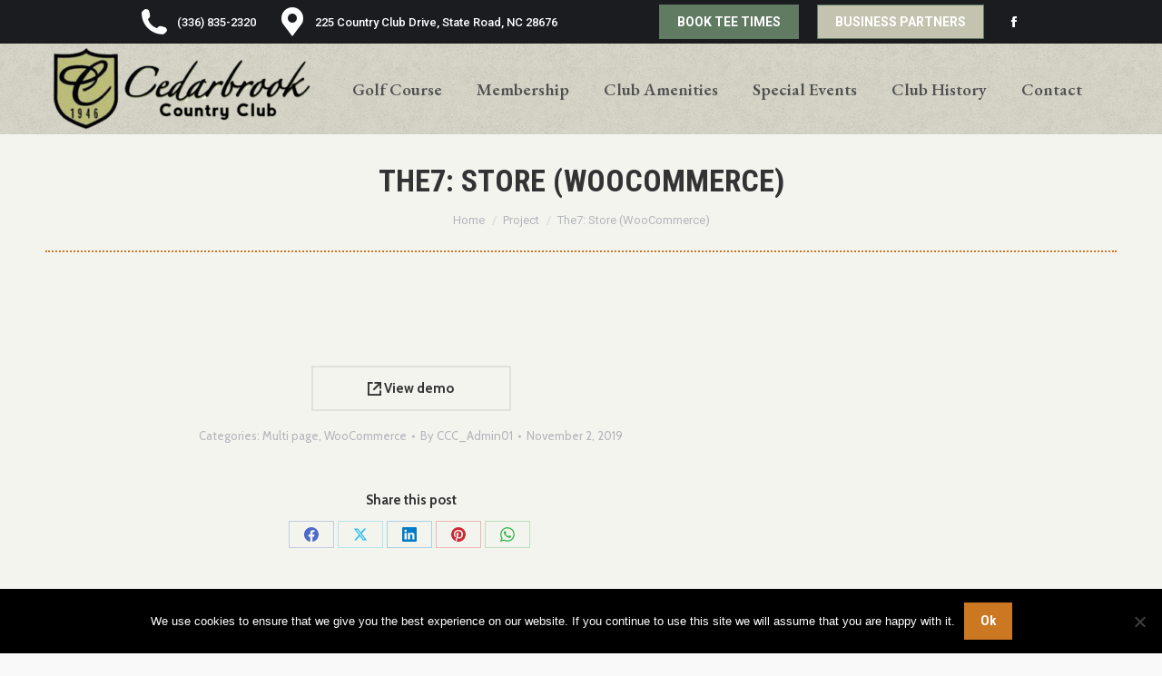

--- FILE ---
content_type: text/html; charset=UTF-8
request_url: https://cedarbrookcountryclub.com/project/the7-store-woocommerce/
body_size: 14259
content:
<!DOCTYPE html>
<!--[if !(IE 6) | !(IE 7) | !(IE 8)  ]><!-->
<html lang="en-US" class="no-js">
<!--<![endif]-->
<head>
	<meta charset="UTF-8" />
				<meta name="viewport" content="width=device-width, initial-scale=1, maximum-scale=1, user-scalable=0"/>
			<meta name="theme-color" content="#617a62"/>	<link rel="profile" href="https://gmpg.org/xfn/11" />
	<meta name='robots' content='index, follow, max-image-preview:large, max-snippet:-1, max-video-preview:-1' />
	<style>img:is([sizes="auto" i], [sizes^="auto," i]) { contain-intrinsic-size: 3000px 1500px }</style>
	
	<!-- This site is optimized with the Yoast SEO plugin v26.7 - https://yoast.com/wordpress/plugins/seo/ -->
	<title>The7: Store (WooCommerce) - Cedarbrook Country Club</title>
	<link rel="canonical" href="https://cedarbrookcountryclub.com/project/the7-store-woocommerce/" />
	<meta property="og:locale" content="en_US" />
	<meta property="og:type" content="article" />
	<meta property="og:title" content="The7: Store (WooCommerce) - Cedarbrook Country Club" />
	<meta property="og:url" content="https://cedarbrookcountryclub.com/project/the7-store-woocommerce/" />
	<meta property="og:site_name" content="Cedarbrook Country Club" />
	<meta name="twitter:card" content="summary_large_image" />
	<script type="application/ld+json" class="yoast-schema-graph">{"@context":"https://schema.org","@graph":[{"@type":"WebPage","@id":"https://cedarbrookcountryclub.com/project/the7-store-woocommerce/","url":"https://cedarbrookcountryclub.com/project/the7-store-woocommerce/","name":"The7: Store (WooCommerce) - Cedarbrook Country Club","isPartOf":{"@id":"https://cedarbrookcountryclub.com/#website"},"datePublished":"2019-11-02T17:43:12+00:00","breadcrumb":{"@id":"https://cedarbrookcountryclub.com/project/the7-store-woocommerce/#breadcrumb"},"inLanguage":"en-US","potentialAction":[{"@type":"ReadAction","target":["https://cedarbrookcountryclub.com/project/the7-store-woocommerce/"]}]},{"@type":"BreadcrumbList","@id":"https://cedarbrookcountryclub.com/project/the7-store-woocommerce/#breadcrumb","itemListElement":[{"@type":"ListItem","position":1,"name":"Home","item":"https://cedarbrookcountryclub.com/"},{"@type":"ListItem","position":2,"name":"Portfolio","item":"https://cedarbrookcountryclub.com/project/"},{"@type":"ListItem","position":3,"name":"The7: Store (WooCommerce)"}]},{"@type":"WebSite","@id":"https://cedarbrookcountryclub.com/#website","url":"https://cedarbrookcountryclub.com/","name":"Cedarbrook Country Club","description":"Semi-Private Country Club in Elkin, NC","potentialAction":[{"@type":"SearchAction","target":{"@type":"EntryPoint","urlTemplate":"https://cedarbrookcountryclub.com/?s={search_term_string}"},"query-input":{"@type":"PropertyValueSpecification","valueRequired":true,"valueName":"search_term_string"}}],"inLanguage":"en-US"}]}</script>
	<!-- / Yoast SEO plugin. -->


<link rel='dns-prefetch' href='//fonts.googleapis.com' />
<link rel="alternate" type="application/rss+xml" title="Cedarbrook Country Club &raquo; Feed" href="https://cedarbrookcountryclub.com/feed/" />
<link rel="alternate" type="application/rss+xml" title="Cedarbrook Country Club &raquo; Comments Feed" href="https://cedarbrookcountryclub.com/comments/feed/" />
<script>
window._wpemojiSettings = {"baseUrl":"https:\/\/s.w.org\/images\/core\/emoji\/16.0.1\/72x72\/","ext":".png","svgUrl":"https:\/\/s.w.org\/images\/core\/emoji\/16.0.1\/svg\/","svgExt":".svg","source":{"concatemoji":"https:\/\/cedarbrookcountryclub.com\/wp-includes\/js\/wp-emoji-release.min.js?ver=6.8.3"}};
/*! This file is auto-generated */
!function(s,n){var o,i,e;function c(e){try{var t={supportTests:e,timestamp:(new Date).valueOf()};sessionStorage.setItem(o,JSON.stringify(t))}catch(e){}}function p(e,t,n){e.clearRect(0,0,e.canvas.width,e.canvas.height),e.fillText(t,0,0);var t=new Uint32Array(e.getImageData(0,0,e.canvas.width,e.canvas.height).data),a=(e.clearRect(0,0,e.canvas.width,e.canvas.height),e.fillText(n,0,0),new Uint32Array(e.getImageData(0,0,e.canvas.width,e.canvas.height).data));return t.every(function(e,t){return e===a[t]})}function u(e,t){e.clearRect(0,0,e.canvas.width,e.canvas.height),e.fillText(t,0,0);for(var n=e.getImageData(16,16,1,1),a=0;a<n.data.length;a++)if(0!==n.data[a])return!1;return!0}function f(e,t,n,a){switch(t){case"flag":return n(e,"\ud83c\udff3\ufe0f\u200d\u26a7\ufe0f","\ud83c\udff3\ufe0f\u200b\u26a7\ufe0f")?!1:!n(e,"\ud83c\udde8\ud83c\uddf6","\ud83c\udde8\u200b\ud83c\uddf6")&&!n(e,"\ud83c\udff4\udb40\udc67\udb40\udc62\udb40\udc65\udb40\udc6e\udb40\udc67\udb40\udc7f","\ud83c\udff4\u200b\udb40\udc67\u200b\udb40\udc62\u200b\udb40\udc65\u200b\udb40\udc6e\u200b\udb40\udc67\u200b\udb40\udc7f");case"emoji":return!a(e,"\ud83e\udedf")}return!1}function g(e,t,n,a){var r="undefined"!=typeof WorkerGlobalScope&&self instanceof WorkerGlobalScope?new OffscreenCanvas(300,150):s.createElement("canvas"),o=r.getContext("2d",{willReadFrequently:!0}),i=(o.textBaseline="top",o.font="600 32px Arial",{});return e.forEach(function(e){i[e]=t(o,e,n,a)}),i}function t(e){var t=s.createElement("script");t.src=e,t.defer=!0,s.head.appendChild(t)}"undefined"!=typeof Promise&&(o="wpEmojiSettingsSupports",i=["flag","emoji"],n.supports={everything:!0,everythingExceptFlag:!0},e=new Promise(function(e){s.addEventListener("DOMContentLoaded",e,{once:!0})}),new Promise(function(t){var n=function(){try{var e=JSON.parse(sessionStorage.getItem(o));if("object"==typeof e&&"number"==typeof e.timestamp&&(new Date).valueOf()<e.timestamp+604800&&"object"==typeof e.supportTests)return e.supportTests}catch(e){}return null}();if(!n){if("undefined"!=typeof Worker&&"undefined"!=typeof OffscreenCanvas&&"undefined"!=typeof URL&&URL.createObjectURL&&"undefined"!=typeof Blob)try{var e="postMessage("+g.toString()+"("+[JSON.stringify(i),f.toString(),p.toString(),u.toString()].join(",")+"));",a=new Blob([e],{type:"text/javascript"}),r=new Worker(URL.createObjectURL(a),{name:"wpTestEmojiSupports"});return void(r.onmessage=function(e){c(n=e.data),r.terminate(),t(n)})}catch(e){}c(n=g(i,f,p,u))}t(n)}).then(function(e){for(var t in e)n.supports[t]=e[t],n.supports.everything=n.supports.everything&&n.supports[t],"flag"!==t&&(n.supports.everythingExceptFlag=n.supports.everythingExceptFlag&&n.supports[t]);n.supports.everythingExceptFlag=n.supports.everythingExceptFlag&&!n.supports.flag,n.DOMReady=!1,n.readyCallback=function(){n.DOMReady=!0}}).then(function(){return e}).then(function(){var e;n.supports.everything||(n.readyCallback(),(e=n.source||{}).concatemoji?t(e.concatemoji):e.wpemoji&&e.twemoji&&(t(e.twemoji),t(e.wpemoji)))}))}((window,document),window._wpemojiSettings);
</script>
<style id='wp-emoji-styles-inline-css'>

	img.wp-smiley, img.emoji {
		display: inline !important;
		border: none !important;
		box-shadow: none !important;
		height: 1em !important;
		width: 1em !important;
		margin: 0 0.07em !important;
		vertical-align: -0.1em !important;
		background: none !important;
		padding: 0 !important;
	}
</style>
<style id='classic-theme-styles-inline-css'>
/*! This file is auto-generated */
.wp-block-button__link{color:#fff;background-color:#32373c;border-radius:9999px;box-shadow:none;text-decoration:none;padding:calc(.667em + 2px) calc(1.333em + 2px);font-size:1.125em}.wp-block-file__button{background:#32373c;color:#fff;text-decoration:none}
</style>
<style id='global-styles-inline-css'>
:root{--wp--preset--aspect-ratio--square: 1;--wp--preset--aspect-ratio--4-3: 4/3;--wp--preset--aspect-ratio--3-4: 3/4;--wp--preset--aspect-ratio--3-2: 3/2;--wp--preset--aspect-ratio--2-3: 2/3;--wp--preset--aspect-ratio--16-9: 16/9;--wp--preset--aspect-ratio--9-16: 9/16;--wp--preset--color--black: #000000;--wp--preset--color--cyan-bluish-gray: #abb8c3;--wp--preset--color--white: #FFF;--wp--preset--color--pale-pink: #f78da7;--wp--preset--color--vivid-red: #cf2e2e;--wp--preset--color--luminous-vivid-orange: #ff6900;--wp--preset--color--luminous-vivid-amber: #fcb900;--wp--preset--color--light-green-cyan: #7bdcb5;--wp--preset--color--vivid-green-cyan: #00d084;--wp--preset--color--pale-cyan-blue: #8ed1fc;--wp--preset--color--vivid-cyan-blue: #0693e3;--wp--preset--color--vivid-purple: #9b51e0;--wp--preset--color--accent: #617a62;--wp--preset--color--dark-gray: #111;--wp--preset--color--light-gray: #767676;--wp--preset--gradient--vivid-cyan-blue-to-vivid-purple: linear-gradient(135deg,rgba(6,147,227,1) 0%,rgb(155,81,224) 100%);--wp--preset--gradient--light-green-cyan-to-vivid-green-cyan: linear-gradient(135deg,rgb(122,220,180) 0%,rgb(0,208,130) 100%);--wp--preset--gradient--luminous-vivid-amber-to-luminous-vivid-orange: linear-gradient(135deg,rgba(252,185,0,1) 0%,rgba(255,105,0,1) 100%);--wp--preset--gradient--luminous-vivid-orange-to-vivid-red: linear-gradient(135deg,rgba(255,105,0,1) 0%,rgb(207,46,46) 100%);--wp--preset--gradient--very-light-gray-to-cyan-bluish-gray: linear-gradient(135deg,rgb(238,238,238) 0%,rgb(169,184,195) 100%);--wp--preset--gradient--cool-to-warm-spectrum: linear-gradient(135deg,rgb(74,234,220) 0%,rgb(151,120,209) 20%,rgb(207,42,186) 40%,rgb(238,44,130) 60%,rgb(251,105,98) 80%,rgb(254,248,76) 100%);--wp--preset--gradient--blush-light-purple: linear-gradient(135deg,rgb(255,206,236) 0%,rgb(152,150,240) 100%);--wp--preset--gradient--blush-bordeaux: linear-gradient(135deg,rgb(254,205,165) 0%,rgb(254,45,45) 50%,rgb(107,0,62) 100%);--wp--preset--gradient--luminous-dusk: linear-gradient(135deg,rgb(255,203,112) 0%,rgb(199,81,192) 50%,rgb(65,88,208) 100%);--wp--preset--gradient--pale-ocean: linear-gradient(135deg,rgb(255,245,203) 0%,rgb(182,227,212) 50%,rgb(51,167,181) 100%);--wp--preset--gradient--electric-grass: linear-gradient(135deg,rgb(202,248,128) 0%,rgb(113,206,126) 100%);--wp--preset--gradient--midnight: linear-gradient(135deg,rgb(2,3,129) 0%,rgb(40,116,252) 100%);--wp--preset--font-size--small: 13px;--wp--preset--font-size--medium: 20px;--wp--preset--font-size--large: 36px;--wp--preset--font-size--x-large: 42px;--wp--preset--spacing--20: 0.44rem;--wp--preset--spacing--30: 0.67rem;--wp--preset--spacing--40: 1rem;--wp--preset--spacing--50: 1.5rem;--wp--preset--spacing--60: 2.25rem;--wp--preset--spacing--70: 3.38rem;--wp--preset--spacing--80: 5.06rem;--wp--preset--shadow--natural: 6px 6px 9px rgba(0, 0, 0, 0.2);--wp--preset--shadow--deep: 12px 12px 50px rgba(0, 0, 0, 0.4);--wp--preset--shadow--sharp: 6px 6px 0px rgba(0, 0, 0, 0.2);--wp--preset--shadow--outlined: 6px 6px 0px -3px rgba(255, 255, 255, 1), 6px 6px rgba(0, 0, 0, 1);--wp--preset--shadow--crisp: 6px 6px 0px rgba(0, 0, 0, 1);}:where(.is-layout-flex){gap: 0.5em;}:where(.is-layout-grid){gap: 0.5em;}body .is-layout-flex{display: flex;}.is-layout-flex{flex-wrap: wrap;align-items: center;}.is-layout-flex > :is(*, div){margin: 0;}body .is-layout-grid{display: grid;}.is-layout-grid > :is(*, div){margin: 0;}:where(.wp-block-columns.is-layout-flex){gap: 2em;}:where(.wp-block-columns.is-layout-grid){gap: 2em;}:where(.wp-block-post-template.is-layout-flex){gap: 1.25em;}:where(.wp-block-post-template.is-layout-grid){gap: 1.25em;}.has-black-color{color: var(--wp--preset--color--black) !important;}.has-cyan-bluish-gray-color{color: var(--wp--preset--color--cyan-bluish-gray) !important;}.has-white-color{color: var(--wp--preset--color--white) !important;}.has-pale-pink-color{color: var(--wp--preset--color--pale-pink) !important;}.has-vivid-red-color{color: var(--wp--preset--color--vivid-red) !important;}.has-luminous-vivid-orange-color{color: var(--wp--preset--color--luminous-vivid-orange) !important;}.has-luminous-vivid-amber-color{color: var(--wp--preset--color--luminous-vivid-amber) !important;}.has-light-green-cyan-color{color: var(--wp--preset--color--light-green-cyan) !important;}.has-vivid-green-cyan-color{color: var(--wp--preset--color--vivid-green-cyan) !important;}.has-pale-cyan-blue-color{color: var(--wp--preset--color--pale-cyan-blue) !important;}.has-vivid-cyan-blue-color{color: var(--wp--preset--color--vivid-cyan-blue) !important;}.has-vivid-purple-color{color: var(--wp--preset--color--vivid-purple) !important;}.has-black-background-color{background-color: var(--wp--preset--color--black) !important;}.has-cyan-bluish-gray-background-color{background-color: var(--wp--preset--color--cyan-bluish-gray) !important;}.has-white-background-color{background-color: var(--wp--preset--color--white) !important;}.has-pale-pink-background-color{background-color: var(--wp--preset--color--pale-pink) !important;}.has-vivid-red-background-color{background-color: var(--wp--preset--color--vivid-red) !important;}.has-luminous-vivid-orange-background-color{background-color: var(--wp--preset--color--luminous-vivid-orange) !important;}.has-luminous-vivid-amber-background-color{background-color: var(--wp--preset--color--luminous-vivid-amber) !important;}.has-light-green-cyan-background-color{background-color: var(--wp--preset--color--light-green-cyan) !important;}.has-vivid-green-cyan-background-color{background-color: var(--wp--preset--color--vivid-green-cyan) !important;}.has-pale-cyan-blue-background-color{background-color: var(--wp--preset--color--pale-cyan-blue) !important;}.has-vivid-cyan-blue-background-color{background-color: var(--wp--preset--color--vivid-cyan-blue) !important;}.has-vivid-purple-background-color{background-color: var(--wp--preset--color--vivid-purple) !important;}.has-black-border-color{border-color: var(--wp--preset--color--black) !important;}.has-cyan-bluish-gray-border-color{border-color: var(--wp--preset--color--cyan-bluish-gray) !important;}.has-white-border-color{border-color: var(--wp--preset--color--white) !important;}.has-pale-pink-border-color{border-color: var(--wp--preset--color--pale-pink) !important;}.has-vivid-red-border-color{border-color: var(--wp--preset--color--vivid-red) !important;}.has-luminous-vivid-orange-border-color{border-color: var(--wp--preset--color--luminous-vivid-orange) !important;}.has-luminous-vivid-amber-border-color{border-color: var(--wp--preset--color--luminous-vivid-amber) !important;}.has-light-green-cyan-border-color{border-color: var(--wp--preset--color--light-green-cyan) !important;}.has-vivid-green-cyan-border-color{border-color: var(--wp--preset--color--vivid-green-cyan) !important;}.has-pale-cyan-blue-border-color{border-color: var(--wp--preset--color--pale-cyan-blue) !important;}.has-vivid-cyan-blue-border-color{border-color: var(--wp--preset--color--vivid-cyan-blue) !important;}.has-vivid-purple-border-color{border-color: var(--wp--preset--color--vivid-purple) !important;}.has-vivid-cyan-blue-to-vivid-purple-gradient-background{background: var(--wp--preset--gradient--vivid-cyan-blue-to-vivid-purple) !important;}.has-light-green-cyan-to-vivid-green-cyan-gradient-background{background: var(--wp--preset--gradient--light-green-cyan-to-vivid-green-cyan) !important;}.has-luminous-vivid-amber-to-luminous-vivid-orange-gradient-background{background: var(--wp--preset--gradient--luminous-vivid-amber-to-luminous-vivid-orange) !important;}.has-luminous-vivid-orange-to-vivid-red-gradient-background{background: var(--wp--preset--gradient--luminous-vivid-orange-to-vivid-red) !important;}.has-very-light-gray-to-cyan-bluish-gray-gradient-background{background: var(--wp--preset--gradient--very-light-gray-to-cyan-bluish-gray) !important;}.has-cool-to-warm-spectrum-gradient-background{background: var(--wp--preset--gradient--cool-to-warm-spectrum) !important;}.has-blush-light-purple-gradient-background{background: var(--wp--preset--gradient--blush-light-purple) !important;}.has-blush-bordeaux-gradient-background{background: var(--wp--preset--gradient--blush-bordeaux) !important;}.has-luminous-dusk-gradient-background{background: var(--wp--preset--gradient--luminous-dusk) !important;}.has-pale-ocean-gradient-background{background: var(--wp--preset--gradient--pale-ocean) !important;}.has-electric-grass-gradient-background{background: var(--wp--preset--gradient--electric-grass) !important;}.has-midnight-gradient-background{background: var(--wp--preset--gradient--midnight) !important;}.has-small-font-size{font-size: var(--wp--preset--font-size--small) !important;}.has-medium-font-size{font-size: var(--wp--preset--font-size--medium) !important;}.has-large-font-size{font-size: var(--wp--preset--font-size--large) !important;}.has-x-large-font-size{font-size: var(--wp--preset--font-size--x-large) !important;}
:where(.wp-block-post-template.is-layout-flex){gap: 1.25em;}:where(.wp-block-post-template.is-layout-grid){gap: 1.25em;}
:where(.wp-block-columns.is-layout-flex){gap: 2em;}:where(.wp-block-columns.is-layout-grid){gap: 2em;}
:root :where(.wp-block-pullquote){font-size: 1.5em;line-height: 1.6;}
</style>
<link rel='stylesheet' id='cookie-notice-front-css' href='https://cedarbrookcountryclub.com/wp-content/plugins/cookie-notice/css/front.min.css?ver=2.5.11' media='all' />
<link rel='stylesheet' id='the7-font-css' href='https://cedarbrookcountryclub.com/wp-content/themes/dt-the7/fonts/icomoon-the7-font/icomoon-the7-font.min.css?ver=14.0.2.1' media='all' />
<link rel='stylesheet' id='the7-awesome-fonts-css' href='https://cedarbrookcountryclub.com/wp-content/themes/dt-the7/fonts/FontAwesome/css/all.min.css?ver=14.0.2.1' media='all' />
<link rel='stylesheet' id='dt-web-fonts-css' href='https://fonts.googleapis.com/css?family=Roboto:400,500,600,700%7CRoboto+Condensed:400,600,700%7CEB+Garamond:400,500,600,700%7CCabin:400,600,700%7CCinzel:400,600,700' media='all' />
<link rel='stylesheet' id='dt-main-css' href='https://cedarbrookcountryclub.com/wp-content/themes/dt-the7/css/main.min.css?ver=14.0.2.1' media='all' />
<style id='dt-main-inline-css'>
body #load {
  display: block;
  height: 100%;
  overflow: hidden;
  position: fixed;
  width: 100%;
  z-index: 9901;
  opacity: 1;
  visibility: visible;
  transition: all .35s ease-out;
}
.load-wrap {
  width: 100%;
  height: 100%;
  background-position: center center;
  background-repeat: no-repeat;
  text-align: center;
  display: -ms-flexbox;
  display: -ms-flex;
  display: flex;
  -ms-align-items: center;
  -ms-flex-align: center;
  align-items: center;
  -ms-flex-flow: column wrap;
  flex-flow: column wrap;
  -ms-flex-pack: center;
  -ms-justify-content: center;
  justify-content: center;
}
.load-wrap > svg {
  position: absolute;
  top: 50%;
  left: 50%;
  transform: translate(-50%,-50%);
}
#load {
  background: var(--the7-elementor-beautiful-loading-bg,#ffffff);
  --the7-beautiful-spinner-color2: var(--the7-beautiful-spinner-color,#617a62);
}

</style>
<link rel='stylesheet' id='the7-custom-scrollbar-css' href='https://cedarbrookcountryclub.com/wp-content/themes/dt-the7/lib/custom-scrollbar/custom-scrollbar.min.css?ver=14.0.2.1' media='all' />
<link rel='stylesheet' id='the7-wpbakery-css' href='https://cedarbrookcountryclub.com/wp-content/themes/dt-the7/css/wpbakery.min.css?ver=14.0.2.1' media='all' />
<link rel='stylesheet' id='the7-core-css' href='https://cedarbrookcountryclub.com/wp-content/plugins/dt-the7-core/assets/css/post-type.min.css?ver=2.7.12' media='all' />
<link rel='stylesheet' id='the7-css-vars-css' href='https://cedarbrookcountryclub.com/wp-content/uploads/the7-css/css-vars.css?ver=6778b2672395' media='all' />
<link rel='stylesheet' id='dt-custom-css' href='https://cedarbrookcountryclub.com/wp-content/uploads/the7-css/custom.css?ver=6778b2672395' media='all' />
<link rel='stylesheet' id='dt-media-css' href='https://cedarbrookcountryclub.com/wp-content/uploads/the7-css/media.css?ver=6778b2672395' media='all' />
<link rel='stylesheet' id='the7-mega-menu-css' href='https://cedarbrookcountryclub.com/wp-content/uploads/the7-css/mega-menu.css?ver=6778b2672395' media='all' />
<link rel='stylesheet' id='the7-elements-albums-portfolio-css' href='https://cedarbrookcountryclub.com/wp-content/uploads/the7-css/the7-elements-albums-portfolio.css?ver=6778b2672395' media='all' />
<link rel='stylesheet' id='the7-elements-css' href='https://cedarbrookcountryclub.com/wp-content/uploads/the7-css/post-type-dynamic.css?ver=6778b2672395' media='all' />
<link rel='stylesheet' id='style-css' href='https://cedarbrookcountryclub.com/wp-content/themes/dt-the7/style.css?ver=14.0.2.1' media='all' />
<script src="https://cedarbrookcountryclub.com/wp-includes/js/jquery/jquery.min.js?ver=3.7.1" id="jquery-core-js"></script>
<script src="https://cedarbrookcountryclub.com/wp-includes/js/jquery/jquery-migrate.min.js?ver=3.4.1" id="jquery-migrate-js"></script>
<script id="cookie-notice-front-js-before">
var cnArgs = {"ajaxUrl":"https:\/\/cedarbrookcountryclub.com\/wp-admin\/admin-ajax.php","nonce":"a86847ecbd","hideEffect":"fade","position":"bottom","onScroll":false,"onScrollOffset":100,"onClick":false,"cookieName":"cookie_notice_accepted","cookieTime":2592000,"cookieTimeRejected":2592000,"globalCookie":false,"redirection":false,"cache":true,"revokeCookies":false,"revokeCookiesOpt":"automatic"};
</script>
<script src="https://cedarbrookcountryclub.com/wp-content/plugins/cookie-notice/js/front.min.js?ver=2.5.11" id="cookie-notice-front-js"></script>
<script id="dt-above-fold-js-extra">
var dtLocal = {"themeUrl":"https:\/\/cedarbrookcountryclub.com\/wp-content\/themes\/dt-the7","passText":"To view this protected post, enter the password below:","moreButtonText":{"loading":"Loading...","loadMore":"Load more"},"postID":"1798","ajaxurl":"https:\/\/cedarbrookcountryclub.com\/wp-admin\/admin-ajax.php","REST":{"baseUrl":"https:\/\/cedarbrookcountryclub.com\/wp-json\/the7\/v1","endpoints":{"sendMail":"\/send-mail"}},"contactMessages":{"required":"One or more fields have an error. Please check and try again.","terms":"Please accept the privacy policy.","fillTheCaptchaError":"Please, fill the captcha."},"captchaSiteKey":"","ajaxNonce":"a66e6304d2","pageData":"","themeSettings":{"smoothScroll":"off","lazyLoading":false,"desktopHeader":{"height":100},"ToggleCaptionEnabled":"disabled","ToggleCaption":"Navigation","floatingHeader":{"showAfter":160,"showMenu":true,"height":125,"logo":{"showLogo":true,"html":"<img class=\" preload-me\" src=\"https:\/\/cedarbrookcountryclub.com\/wp-content\/uploads\/2020\/04\/CCC_logo-e1587676340745.png\" srcset=\"https:\/\/cedarbrookcountryclub.com\/wp-content\/uploads\/2020\/04\/CCC_logo-e1587676340745.png 300w, https:\/\/cedarbrookcountryclub.com\/wp-content\/uploads\/2020\/04\/CCC_logo-e1587676340745.png 300w\" width=\"300\" height=\"96\"   sizes=\"300px\" alt=\"Cedarbrook Country Club\" \/>","url":"https:\/\/cedarbrookcountryclub.com\/"}},"topLine":{"floatingTopLine":{"logo":{"showLogo":false,"html":""}}},"mobileHeader":{"firstSwitchPoint":1100,"secondSwitchPoint":778,"firstSwitchPointHeight":80,"secondSwitchPointHeight":80,"mobileToggleCaptionEnabled":"disabled","mobileToggleCaption":"Menu"},"stickyMobileHeaderFirstSwitch":{"logo":{"html":"<img class=\" preload-me\" src=\"https:\/\/cedarbrookcountryclub.com\/wp-content\/uploads\/2020\/04\/CCC_logo-e1587676340745.png\" srcset=\"https:\/\/cedarbrookcountryclub.com\/wp-content\/uploads\/2020\/04\/CCC_logo-e1587676340745.png 300w, https:\/\/cedarbrookcountryclub.com\/wp-content\/uploads\/2020\/04\/CCC_logo-e1587676340745.png 300w\" width=\"300\" height=\"96\"   sizes=\"300px\" alt=\"Cedarbrook Country Club\" \/>"}},"stickyMobileHeaderSecondSwitch":{"logo":{"html":"<img class=\" preload-me\" src=\"https:\/\/cedarbrookcountryclub.com\/wp-content\/uploads\/2020\/04\/CCC_logo-e1587676340745.png\" srcset=\"https:\/\/cedarbrookcountryclub.com\/wp-content\/uploads\/2020\/04\/CCC_logo-e1587676340745.png 300w, https:\/\/cedarbrookcountryclub.com\/wp-content\/uploads\/2020\/04\/CCC_logo-e1587676340745.png 300w\" width=\"300\" height=\"96\"   sizes=\"300px\" alt=\"Cedarbrook Country Club\" \/>"}},"sidebar":{"switchPoint":992},"boxedWidth":"1340px"},"VCMobileScreenWidth":"778"};
var dtShare = {"shareButtonText":{"facebook":"Share on Facebook","twitter":"Share on X","pinterest":"Pin it","linkedin":"Share on Linkedin","whatsapp":"Share on Whatsapp"},"overlayOpacity":"85"};
</script>
<script src="https://cedarbrookcountryclub.com/wp-content/themes/dt-the7/js/above-the-fold.min.js?ver=14.0.2.1" id="dt-above-fold-js"></script>
<script></script><link rel="https://api.w.org/" href="https://cedarbrookcountryclub.com/wp-json/" /><link rel="alternate" title="JSON" type="application/json" href="https://cedarbrookcountryclub.com/wp-json/wp/v2/dt_portfolio/1798" /><link rel="EditURI" type="application/rsd+xml" title="RSD" href="https://cedarbrookcountryclub.com/xmlrpc.php?rsd" />
<link rel='shortlink' href='https://cedarbrookcountryclub.com/?p=1798' />
<link rel="alternate" title="oEmbed (JSON)" type="application/json+oembed" href="https://cedarbrookcountryclub.com/wp-json/oembed/1.0/embed?url=https%3A%2F%2Fcedarbrookcountryclub.com%2Fproject%2Fthe7-store-woocommerce%2F" />
<link rel="alternate" title="oEmbed (XML)" type="text/xml+oembed" href="https://cedarbrookcountryclub.com/wp-json/oembed/1.0/embed?url=https%3A%2F%2Fcedarbrookcountryclub.com%2Fproject%2Fthe7-store-woocommerce%2F&#038;format=xml" />
<meta name="generator" content="Powered by WPBakery Page Builder - drag and drop page builder for WordPress."/>
<meta name="generator" content="Powered by Slider Revolution 6.7.38 - responsive, Mobile-Friendly Slider Plugin for WordPress with comfortable drag and drop interface." />
<script type="text/javascript" id="the7-loader-script">
document.addEventListener("DOMContentLoaded", function(event) {
	var load = document.getElementById("load");
	if(!load.classList.contains('loader-removed')){
		var removeLoading = setTimeout(function() {
			load.className += " loader-removed";
		}, 300);
	}
});
</script>
		<link rel="icon" href="https://cedarbrookcountryclub.com/wp-content/uploads/2023/07/ccc_fav.png" type="image/png" sizes="16x16"/><link rel="icon" href="https://cedarbrookcountryclub.com/wp-content/uploads/2023/07/ccc_fav.png" type="image/png" sizes="32x32"/><script>function setREVStartSize(e){
			//window.requestAnimationFrame(function() {
				window.RSIW = window.RSIW===undefined ? window.innerWidth : window.RSIW;
				window.RSIH = window.RSIH===undefined ? window.innerHeight : window.RSIH;
				try {
					var pw = document.getElementById(e.c).parentNode.offsetWidth,
						newh;
					pw = pw===0 || isNaN(pw) || (e.l=="fullwidth" || e.layout=="fullwidth") ? window.RSIW : pw;
					e.tabw = e.tabw===undefined ? 0 : parseInt(e.tabw);
					e.thumbw = e.thumbw===undefined ? 0 : parseInt(e.thumbw);
					e.tabh = e.tabh===undefined ? 0 : parseInt(e.tabh);
					e.thumbh = e.thumbh===undefined ? 0 : parseInt(e.thumbh);
					e.tabhide = e.tabhide===undefined ? 0 : parseInt(e.tabhide);
					e.thumbhide = e.thumbhide===undefined ? 0 : parseInt(e.thumbhide);
					e.mh = e.mh===undefined || e.mh=="" || e.mh==="auto" ? 0 : parseInt(e.mh,0);
					if(e.layout==="fullscreen" || e.l==="fullscreen")
						newh = Math.max(e.mh,window.RSIH);
					else{
						e.gw = Array.isArray(e.gw) ? e.gw : [e.gw];
						for (var i in e.rl) if (e.gw[i]===undefined || e.gw[i]===0) e.gw[i] = e.gw[i-1];
						e.gh = e.el===undefined || e.el==="" || (Array.isArray(e.el) && e.el.length==0)? e.gh : e.el;
						e.gh = Array.isArray(e.gh) ? e.gh : [e.gh];
						for (var i in e.rl) if (e.gh[i]===undefined || e.gh[i]===0) e.gh[i] = e.gh[i-1];
											
						var nl = new Array(e.rl.length),
							ix = 0,
							sl;
						e.tabw = e.tabhide>=pw ? 0 : e.tabw;
						e.thumbw = e.thumbhide>=pw ? 0 : e.thumbw;
						e.tabh = e.tabhide>=pw ? 0 : e.tabh;
						e.thumbh = e.thumbhide>=pw ? 0 : e.thumbh;
						for (var i in e.rl) nl[i] = e.rl[i]<window.RSIW ? 0 : e.rl[i];
						sl = nl[0];
						for (var i in nl) if (sl>nl[i] && nl[i]>0) { sl = nl[i]; ix=i;}
						var m = pw>(e.gw[ix]+e.tabw+e.thumbw) ? 1 : (pw-(e.tabw+e.thumbw)) / (e.gw[ix]);
						newh =  (e.gh[ix] * m) + (e.tabh + e.thumbh);
					}
					var el = document.getElementById(e.c);
					if (el!==null && el) el.style.height = newh+"px";
					el = document.getElementById(e.c+"_wrapper");
					if (el!==null && el) {
						el.style.height = newh+"px";
						el.style.display = "block";
					}
				} catch(e){
					console.log("Failure at Presize of Slider:" + e)
				}
			//});
		  };</script>
<noscript><style> .wpb_animate_when_almost_visible { opacity: 1; }</style></noscript><!-- Global site tag (gtag.js) - Google Analytics -->
<script async src="https://www.googletagmanager.com/gtag/js?id=UA-33459199-13"></script>
<script>
  window.dataLayer = window.dataLayer || [];
  function gtag(){dataLayer.push(arguments);}
  gtag('js', new Date());

  gtag('config', 'UA-33459199-13');
</script><style id='the7-custom-inline-css' type='text/css'>
/*Icons above menu items*/
.main-nav > li > a .text-wrap,
.header-bar .main-nav > li > a,
.menu-box .main-nav > li > a {
-webkit-flex-flow: column wrap;
-moz-flex-flow: column wrap;
-ms-flex-flow: column wrap;
flex-flow: column wrap;
}
.main-nav > .menu-item > a .fa {
padding-right: 0;
padding-bottom: 4px;
}
</style>
</head>
<body id="the7-body" class="wp-singular dt_portfolio-template-default single single-portfolio postid-1798 wp-embed-responsive wp-theme-dt-the7 cookies-not-set the7-core-ver-2.7.12 no-comments dt-responsive-on center-mobile-menu-close-icon ouside-menu-close-icon mobile-hamburger-close-bg-enable mobile-hamburger-close-bg-hover-enable  mobile-hamburger-close-border-hover-enable fade-small-mobile-menu-close-icon fade-medium-menu-close-icon srcset-enabled btn-flat custom-btn-color custom-btn-hover-color phantom-sticky phantom-disable-decoration phantom-main-logo-on sticky-mobile-header top-header first-switch-logo-left first-switch-menu-right second-switch-logo-left second-switch-menu-right right-mobile-menu layzr-loading-on popup-message-style the7-ver-14.0.2.1 dt-fa-compatibility wpb-js-composer js-comp-ver-8.7.2 vc_responsive">
<!-- The7 14.0.2.1 -->
<div id="load" class="ring-loader">
	<div class="load-wrap">
<style type="text/css">
    .the7-spinner {
        width: 72px;
        height: 72px;
        position: relative;
    }
    .the7-spinner > div {
        border-radius: 50%;
        width: 9px;
        left: 0;
        box-sizing: border-box;
        display: block;
        position: absolute;
        border: 9px solid #fff;
        width: 72px;
        height: 72px;
    }
    .the7-spinner-ring-bg{
        opacity: 0.25;
    }
    div.the7-spinner-ring {
        animation: spinner-animation 0.8s cubic-bezier(1, 1, 1, 1) infinite;
        border-color:var(--the7-beautiful-spinner-color2) transparent transparent transparent;
    }

    @keyframes spinner-animation{
        from{
            transform: rotate(0deg);
        }
        to {
            transform: rotate(360deg);
        }
    }
</style>

<div class="the7-spinner">
    <div class="the7-spinner-ring-bg"></div>
    <div class="the7-spinner-ring"></div>
</div></div>
</div>
<div id="page" >
	<a class="skip-link screen-reader-text" href="#content">Skip to content</a>

<div class="masthead inline-header center widgets full-width shadow-mobile-header-decoration small-mobile-menu-icon dt-parent-menu-clickable show-sub-menu-on-hover" >

	<div class="top-bar top-bar-line-hide">
	<div class="top-bar-bg" ></div>
	<div class="left-widgets mini-widgets"><span class="mini-contacts phone show-on-desktop in-top-bar-left in-menu-second-switch"><i class="fa-fw the7-mw-icon-phone-bold"></i>(336) 835-2320</span><span class="mini-contacts address show-on-desktop in-top-bar-left in-menu-second-switch"><i class="fa-fw the7-mw-icon-address-bold"></i>225 Country Club Drive, State Road, NC 28676</span></div><div class="right-widgets mini-widgets"><a href="https://cedarbrook-country-club.book.teeitup.com/" class="microwidget-btn mini-button header-elements-button-1 show-on-desktop near-logo-first-switch in-menu-second-switch microwidget-btn-bg-on microwidget-btn-hover-bg-on border-on hover-border-on btn-icon-align-right" target="_blank"><span>BOOK TEE TIMES</span></a><a href="/site/index.php/preferred-business-partners/" class="microwidget-btn mini-button header-elements-button-2 show-on-desktop near-logo-first-switch in-menu-second-switch microwidget-btn-bg-on microwidget-btn-hover-bg-on disable-animation-bg border-on hover-border-on btn-icon-align-right" ><span>BUSINESS PARTNERS</span></a><div class="soc-ico show-on-desktop in-top-bar-right hide-on-second-switch custom-bg disabled-border border-off hover-custom-bg hover-disabled-border  hover-border-off"><a title="Facebook page opens in new window" href="https://www.facebook.com/Cedarbrook-Country-Club-370583921247/" target="_blank" class="facebook"><span class="soc-font-icon"></span><span class="screen-reader-text">Facebook page opens in new window</span></a></div></div></div>

	<header class="header-bar" role="banner">

		<div class="branding">
	<div id="site-title" class="assistive-text">Cedarbrook Country Club</div>
	<div id="site-description" class="assistive-text">Semi-Private Country Club in Elkin, NC</div>
	<a class="same-logo" href="https://cedarbrookcountryclub.com/"><img class=" preload-me" src="https://cedarbrookcountryclub.com/wp-content/uploads/2020/04/CCC_logo-e1587676340745.png" srcset="https://cedarbrookcountryclub.com/wp-content/uploads/2020/04/CCC_logo-e1587676340745.png 300w, https://cedarbrookcountryclub.com/wp-content/uploads/2020/04/CCC_logo-e1587676340745.png 300w" width="300" height="96"   sizes="300px" alt="Cedarbrook Country Club" /></a></div>

		<ul id="primary-menu" class="main-nav bg-outline-decoration hover-outline-decoration active-outline-decoration"><li class="menu-item menu-item-type-post_type menu-item-object-page menu-item-has-children menu-item-2215 first has-children depth-0"><a href='https://cedarbrookcountryclub.com/the-golf-course/' data-level='1' aria-haspopup='true' aria-expanded='false'><span class="menu-item-text"><span class="menu-text">Golf Course</span></span></a><ul class="sub-nav hover-style-bg level-arrows-on" role="group"><li class="menu-item menu-item-type-custom menu-item-object-custom menu-item-2271 first depth-1"><a href='https://cedarbrook-country-club.book.teeitup.com/' target='_blank' data-level='2'><span class="menu-item-text"><span class="menu-text">Book Tee Time!</span></span></a></li> <li class="menu-item menu-item-type-custom menu-item-object-custom menu-item-2835 depth-1"><a href='https://cedarbrook-country-club-members.book.teeitup.com/' data-level='2'><span class="menu-item-text"><span class="menu-text">Member Tee Times</span></span></a></li> <li class="menu-item menu-item-type-post_type menu-item-object-page menu-item-2230 depth-1"><a href='https://cedarbrookcountryclub.com/current-golf-rates/' data-level='2'><span class="menu-item-text"><span class="menu-text">Golf Rates</span></span></a></li> <li class="menu-item menu-item-type-custom menu-item-object-custom menu-item-2655 depth-1"><a href='https://cedarbrookcountryclub.com/wp-content/uploads/2023/07/cedarbrook_scorecard_2023.pdf' data-level='2'><span class="menu-item-text"><span class="menu-text">Scorecard</span></span></a></li> <li class="menu-item menu-item-type-post_type menu-item-object-page menu-item-2229 depth-1"><a href='https://cedarbrookcountryclub.com/golf-outings/' data-level='2'><span class="menu-item-text"><span class="menu-text">Golf Outings</span></span></a></li> <li class="menu-item menu-item-type-post_type menu-item-object-page menu-item-2501 depth-1"><a href='https://cedarbrookcountryclub.com/golf-vacation-stop/' data-level='2'><span class="menu-item-text"><span class="menu-text">Golf Vacation Stop</span></span></a></li> <li class="menu-item menu-item-type-post_type menu-item-object-page menu-item-2584 depth-1"><a href='https://cedarbrookcountryclub.com/hole-by-hole-gallery/' data-level='2'><span class="menu-item-text"><span class="menu-text">Hole by Hole Gallery</span></span></a></li> <li class="menu-item menu-item-type-custom menu-item-object-custom menu-item-2619 depth-1"><a href='/wp-content/uploads/2025/03/CCC-2025-Schedule-of-Events.pdf' target='_blank' data-level='2'><span class="menu-item-text"><span class="menu-text">Calendar of Events</span></span></a></li> </ul></li> <li class="menu-item menu-item-type-post_type menu-item-object-page menu-item-has-children menu-item-2213 has-children depth-0"><a href='https://cedarbrookcountryclub.com/club-membership/' data-level='1' aria-haspopup='true' aria-expanded='false'><span class="menu-item-text"><span class="menu-text">Membership</span></span></a><ul class="sub-nav hover-style-bg level-arrows-on" role="group"><li class="menu-item menu-item-type-post_type menu-item-object-page menu-item-2233 first depth-1"><a href='https://cedarbrookcountryclub.com/club-membership/' data-level='2'><span class="menu-item-text"><span class="menu-text">Club Membership Information</span></span></a></li> <li class="menu-item menu-item-type-post_type menu-item-object-page menu-item-2232 depth-1"><a href='https://cedarbrookcountryclub.com/membership-fees-dues/' data-level='2'><span class="menu-item-text"><span class="menu-text">Membership Fees &#038; Dues</span></span></a></li> <li class="menu-item menu-item-type-custom menu-item-object-custom menu-item-2601 depth-1"><a href='https://cedarbrookcountryclub.com/wp-content/uploads/2023/03/Cedarbrook-Membership-2023.pdf' target='_blank' data-level='2'><span class="menu-item-text"><span class="menu-text">Membership Application</span></span></a></li> <li class="menu-item menu-item-type-post_type menu-item-object-page menu-item-2488 depth-1"><a href='https://cedarbrookcountryclub.com/swimming-pool/' data-level='2'><span class="menu-item-text"><span class="menu-text">Swimming Pool</span></span></a></li> <li class="menu-item menu-item-type-custom menu-item-object-custom menu-item-2753 depth-1"><a href='/wp-content/uploads/2025/03/CCC-2025-Schedule-of-Events.pdf' target='_blank' data-level='2'><span class="menu-item-text"><span class="menu-text">Calendar of Events</span></span></a></li> <li class="menu-item menu-item-type-custom menu-item-object-custom menu-item-2818 depth-1"><a href='https://cedarbrookcountryclub.com/wp-content/uploads/2023/11/Credit-Card-ACH-Payment-Authorization.pdf' data-level='2'><span class="menu-item-text"><span class="menu-text">Credit Card/ACH Payment Forms</span></span></a></li> </ul></li> <li class="menu-item menu-item-type-post_type menu-item-object-page menu-item-2212 depth-0"><a href='https://cedarbrookcountryclub.com/club-amenities/' data-level='1'><span class="menu-item-text"><span class="menu-text">Club Amenities</span></span></a></li> <li class="menu-item menu-item-type-post_type menu-item-object-page menu-item-2211 depth-0"><a href='https://cedarbrookcountryclub.com/special-events/' data-level='1'><span class="menu-item-text"><span class="menu-text">Special Events</span></span></a></li> <li class="menu-item menu-item-type-post_type menu-item-object-page menu-item-2210 depth-0"><a href='https://cedarbrookcountryclub.com/a-rich-history/' data-level='1'><span class="menu-item-text"><span class="menu-text">Club History</span></span></a></li> <li class="menu-item menu-item-type-post_type menu-item-object-page menu-item-has-children menu-item-2209 last has-children depth-0"><a href='https://cedarbrookcountryclub.com/contact-us/' data-level='1' aria-haspopup='true' aria-expanded='false'><span class="menu-item-text"><span class="menu-text">Contact</span></span></a><ul class="sub-nav hover-style-bg level-arrows-on" role="group"><li class="menu-item menu-item-type-post_type menu-item-object-page menu-item-2400 first depth-1"><a href='https://cedarbrookcountryclub.com/email-club/' data-level='2'><span class="menu-item-text"><span class="menu-text">Email Club</span></span></a></li> </ul></li> </ul>
		
	</header>

</div>
<div role="navigation" aria-label="Main Menu" class="dt-mobile-header mobile-menu-show-divider">
	<div class="dt-close-mobile-menu-icon" aria-label="Close" role="button" tabindex="0"><div class="close-line-wrap"><span class="close-line"></span><span class="close-line"></span><span class="close-line"></span></div></div>	<ul id="mobile-menu" class="mobile-main-nav">
		<li class="menu-item menu-item-type-post_type menu-item-object-page menu-item-has-children menu-item-2215 first has-children depth-0"><a href='https://cedarbrookcountryclub.com/the-golf-course/' data-level='1' aria-haspopup='true' aria-expanded='false'><span class="menu-item-text"><span class="menu-text">Golf Course</span></span></a><ul class="sub-nav hover-style-bg level-arrows-on" role="group"><li class="menu-item menu-item-type-custom menu-item-object-custom menu-item-2271 first depth-1"><a href='https://cedarbrook-country-club.book.teeitup.com/' target='_blank' data-level='2'><span class="menu-item-text"><span class="menu-text">Book Tee Time!</span></span></a></li> <li class="menu-item menu-item-type-custom menu-item-object-custom menu-item-2835 depth-1"><a href='https://cedarbrook-country-club-members.book.teeitup.com/' data-level='2'><span class="menu-item-text"><span class="menu-text">Member Tee Times</span></span></a></li> <li class="menu-item menu-item-type-post_type menu-item-object-page menu-item-2230 depth-1"><a href='https://cedarbrookcountryclub.com/current-golf-rates/' data-level='2'><span class="menu-item-text"><span class="menu-text">Golf Rates</span></span></a></li> <li class="menu-item menu-item-type-custom menu-item-object-custom menu-item-2655 depth-1"><a href='https://cedarbrookcountryclub.com/wp-content/uploads/2023/07/cedarbrook_scorecard_2023.pdf' data-level='2'><span class="menu-item-text"><span class="menu-text">Scorecard</span></span></a></li> <li class="menu-item menu-item-type-post_type menu-item-object-page menu-item-2229 depth-1"><a href='https://cedarbrookcountryclub.com/golf-outings/' data-level='2'><span class="menu-item-text"><span class="menu-text">Golf Outings</span></span></a></li> <li class="menu-item menu-item-type-post_type menu-item-object-page menu-item-2501 depth-1"><a href='https://cedarbrookcountryclub.com/golf-vacation-stop/' data-level='2'><span class="menu-item-text"><span class="menu-text">Golf Vacation Stop</span></span></a></li> <li class="menu-item menu-item-type-post_type menu-item-object-page menu-item-2584 depth-1"><a href='https://cedarbrookcountryclub.com/hole-by-hole-gallery/' data-level='2'><span class="menu-item-text"><span class="menu-text">Hole by Hole Gallery</span></span></a></li> <li class="menu-item menu-item-type-custom menu-item-object-custom menu-item-2619 depth-1"><a href='/wp-content/uploads/2025/03/CCC-2025-Schedule-of-Events.pdf' target='_blank' data-level='2'><span class="menu-item-text"><span class="menu-text">Calendar of Events</span></span></a></li> </ul></li> <li class="menu-item menu-item-type-post_type menu-item-object-page menu-item-has-children menu-item-2213 has-children depth-0"><a href='https://cedarbrookcountryclub.com/club-membership/' data-level='1' aria-haspopup='true' aria-expanded='false'><span class="menu-item-text"><span class="menu-text">Membership</span></span></a><ul class="sub-nav hover-style-bg level-arrows-on" role="group"><li class="menu-item menu-item-type-post_type menu-item-object-page menu-item-2233 first depth-1"><a href='https://cedarbrookcountryclub.com/club-membership/' data-level='2'><span class="menu-item-text"><span class="menu-text">Club Membership Information</span></span></a></li> <li class="menu-item menu-item-type-post_type menu-item-object-page menu-item-2232 depth-1"><a href='https://cedarbrookcountryclub.com/membership-fees-dues/' data-level='2'><span class="menu-item-text"><span class="menu-text">Membership Fees &#038; Dues</span></span></a></li> <li class="menu-item menu-item-type-custom menu-item-object-custom menu-item-2601 depth-1"><a href='https://cedarbrookcountryclub.com/wp-content/uploads/2023/03/Cedarbrook-Membership-2023.pdf' target='_blank' data-level='2'><span class="menu-item-text"><span class="menu-text">Membership Application</span></span></a></li> <li class="menu-item menu-item-type-post_type menu-item-object-page menu-item-2488 depth-1"><a href='https://cedarbrookcountryclub.com/swimming-pool/' data-level='2'><span class="menu-item-text"><span class="menu-text">Swimming Pool</span></span></a></li> <li class="menu-item menu-item-type-custom menu-item-object-custom menu-item-2753 depth-1"><a href='/wp-content/uploads/2025/03/CCC-2025-Schedule-of-Events.pdf' target='_blank' data-level='2'><span class="menu-item-text"><span class="menu-text">Calendar of Events</span></span></a></li> <li class="menu-item menu-item-type-custom menu-item-object-custom menu-item-2818 depth-1"><a href='https://cedarbrookcountryclub.com/wp-content/uploads/2023/11/Credit-Card-ACH-Payment-Authorization.pdf' data-level='2'><span class="menu-item-text"><span class="menu-text">Credit Card/ACH Payment Forms</span></span></a></li> </ul></li> <li class="menu-item menu-item-type-post_type menu-item-object-page menu-item-2212 depth-0"><a href='https://cedarbrookcountryclub.com/club-amenities/' data-level='1'><span class="menu-item-text"><span class="menu-text">Club Amenities</span></span></a></li> <li class="menu-item menu-item-type-post_type menu-item-object-page menu-item-2211 depth-0"><a href='https://cedarbrookcountryclub.com/special-events/' data-level='1'><span class="menu-item-text"><span class="menu-text">Special Events</span></span></a></li> <li class="menu-item menu-item-type-post_type menu-item-object-page menu-item-2210 depth-0"><a href='https://cedarbrookcountryclub.com/a-rich-history/' data-level='1'><span class="menu-item-text"><span class="menu-text">Club History</span></span></a></li> <li class="menu-item menu-item-type-post_type menu-item-object-page menu-item-has-children menu-item-2209 last has-children depth-0"><a href='https://cedarbrookcountryclub.com/contact-us/' data-level='1' aria-haspopup='true' aria-expanded='false'><span class="menu-item-text"><span class="menu-text">Contact</span></span></a><ul class="sub-nav hover-style-bg level-arrows-on" role="group"><li class="menu-item menu-item-type-post_type menu-item-object-page menu-item-2400 first depth-1"><a href='https://cedarbrookcountryclub.com/email-club/' data-level='2'><span class="menu-item-text"><span class="menu-text">Email Club</span></span></a></li> </ul></li> 	</ul>
	<div class='mobile-mini-widgets-in-menu'></div>
</div>


		<div class="page-title title-center breadcrumbs-mobile-off page-title-responsive-enabled" data-prlx-speed="0.5">
			<div class="wf-wrap">

				<div class="page-title-head hgroup"><h1 class="entry-title">The7: Store (WooCommerce)</h1></div><div class="page-title-breadcrumbs"><div class="assistive-text">You are here:</div><ol class="breadcrumbs text-small" itemscope itemtype="https://schema.org/BreadcrumbList"><li itemprop="itemListElement" itemscope itemtype="https://schema.org/ListItem"><a itemprop="item" href="https://cedarbrookcountryclub.com/" title="Home"><span itemprop="name">Home</span></a><meta itemprop="position" content="1" /></li><li itemprop="itemListElement" itemscope itemtype="https://schema.org/ListItem"><a itemprop="item" href="https://cedarbrookcountryclub.com/project/" title="Project"><span itemprop="name">Project</span></a><meta itemprop="position" content="2" /></li><li class="current" itemprop="itemListElement" itemscope itemtype="https://schema.org/ListItem"><span itemprop="name">The7: Store (WooCommerce)</span><meta itemprop="position" content="3" /></li></ol></div>			</div>
		</div>

		

<div id="main" class="sidebar-right sidebar-divider-off">

	
	<div class="main-gradient"></div>
	<div class="wf-wrap">
	<div class="wf-container-main">

	

			<div id="content" class="content" role="main">

				
	<article id="post-1798" class="project-post post-1798 dt_portfolio type-dt_portfolio status-publish dt_portfolio_category-multi-page dt_portfolio_category-woocommerce dt_portfolio_category-5 dt_portfolio_category-7 description-off">

		<div class="project-content"></div><div class="project-info-box"><a href="/shop/" class="btn-project-link" target="_blank" rel="noopener"><i class="icomoon-the7-font-the7-link-02" aria-hidden="true"></i>&nbsp;View demo</a><div class="entry-meta portfolio-categories"><span class="category-link">Categories:&nbsp;<a href="https://cedarbrookcountryclub.com/project-category/multi-page/" >Multi page</a>, <a href="https://cedarbrookcountryclub.com/project-category/woocommerce/" >WooCommerce</a></span><a class="author vcard" href="https://cedarbrookcountryclub.com/author/ccc_admin01/" title="View all posts by CCC_Admin01" rel="author">By <span class="fn">CCC_Admin01</span></a><a href="javascript:void(0);" title="5:43 pm" class="data-link" rel="bookmark"><time class="entry-date updated" datetime="2019-11-02T17:43:12+00:00">November 2, 2019</time></a></div></div><div class="single-share-box">
	<div class="share-link-description"><span class="share-link-icon"><svg version="1.1" xmlns="http://www.w3.org/2000/svg" xmlns:xlink="http://www.w3.org/1999/xlink" x="0px" y="0px" viewBox="0 0 16 16" style="enable-background:new 0 0 16 16;" xml:space="preserve"><path d="M11,2.5C11,1.1,12.1,0,13.5,0S16,1.1,16,2.5C16,3.9,14.9,5,13.5,5c-0.7,0-1.4-0.3-1.9-0.9L4.9,7.2c0.2,0.5,0.2,1,0,1.5l6.7,3.1c0.9-1,2.5-1.2,3.5-0.3s1.2,2.5,0.3,3.5s-2.5,1.2-3.5,0.3c-0.8-0.7-1.1-1.7-0.8-2.6L4.4,9.6c-0.9,1-2.5,1.2-3.5,0.3s-1.2-2.5-0.3-3.5s2.5-1.2,3.5-0.3c0.1,0.1,0.2,0.2,0.3,0.3l6.7-3.1C11,3,11,2.8,11,2.5z"/></svg></span>Share this post</div>
	<div class="share-buttons">
		<a class="facebook" href="https://www.facebook.com/sharer.php?u=https%3A%2F%2Fcedarbrookcountryclub.com%2Fproject%2Fthe7-store-woocommerce%2F&#038;t=The7%3A+Store+%28WooCommerce%29" title="Facebook" target="_blank" ><svg xmlns="http://www.w3.org/2000/svg" width="16" height="16" fill="currentColor" class="bi bi-facebook" viewBox="0 0 16 16"><path d="M16 8.049c0-4.446-3.582-8.05-8-8.05C3.58 0-.002 3.603-.002 8.05c0 4.017 2.926 7.347 6.75 7.951v-5.625h-2.03V8.05H6.75V6.275c0-2.017 1.195-3.131 3.022-3.131.876 0 1.791.157 1.791.157v1.98h-1.009c-.993 0-1.303.621-1.303 1.258v1.51h2.218l-.354 2.326H9.25V16c3.824-.604 6.75-3.934 6.75-7.951z"/></svg><span class="soc-font-icon"></span><span class="social-text">Share on Facebook</span><span class="screen-reader-text">Share on Facebook</span></a>
<a class="twitter" href="https://twitter.com/share?url=https%3A%2F%2Fcedarbrookcountryclub.com%2Fproject%2Fthe7-store-woocommerce%2F&#038;text=The7%3A+Store+%28WooCommerce%29" title="X" target="_blank" ><svg xmlns="http://www.w3.org/2000/svg" width="16" height="16" viewBox="0 0 512 512" fill="currentColor"><path d="M389.2 48h70.6L305.6 224.2 487 464H345L233.7 318.6 106.5 464H35.8L200.7 275.5 26.8 48H172.4L272.9 180.9 389.2 48zM364.4 421.8h39.1L151.1 88h-42L364.4 421.8z"/></svg><span class="soc-font-icon"></span><span class="social-text">Share on X</span><span class="screen-reader-text">Share on X</span></a>
<a class="linkedin" href="https://www.linkedin.com/shareArticle?mini=true&#038;url=https%3A%2F%2Fcedarbrookcountryclub.com%2Fproject%2Fthe7-store-woocommerce%2F&#038;title=The7%3A%20Store%20%28WooCommerce%29&#038;summary=&#038;source=Cedarbrook%20Country%20Club" title="LinkedIn" target="_blank" ><svg xmlns="http://www.w3.org/2000/svg" width="16" height="16" fill="currentColor" class="bi bi-linkedin" viewBox="0 0 16 16"><path d="M0 1.146C0 .513.526 0 1.175 0h13.65C15.474 0 16 .513 16 1.146v13.708c0 .633-.526 1.146-1.175 1.146H1.175C.526 16 0 15.487 0 14.854V1.146zm4.943 12.248V6.169H2.542v7.225h2.401zm-1.2-8.212c.837 0 1.358-.554 1.358-1.248-.015-.709-.52-1.248-1.342-1.248-.822 0-1.359.54-1.359 1.248 0 .694.521 1.248 1.327 1.248h.016zm4.908 8.212V9.359c0-.216.016-.432.08-.586.173-.431.568-.878 1.232-.878.869 0 1.216.662 1.216 1.634v3.865h2.401V9.25c0-2.22-1.184-3.252-2.764-3.252-1.274 0-1.845.7-2.165 1.193v.025h-.016a5.54 5.54 0 0 1 .016-.025V6.169h-2.4c.03.678 0 7.225 0 7.225h2.4z"/></svg><span class="soc-font-icon"></span><span class="social-text">Share on LinkedIn</span><span class="screen-reader-text">Share on LinkedIn</span></a>
<a class="pinterest pinit-marklet" href="//pinterest.com/pin/create/button/" title="Pinterest" target="_blank"  data-pin-config="above" data-pin-do="buttonBookmark"><svg xmlns="http://www.w3.org/2000/svg" width="16" height="16" fill="currentColor" class="bi bi-pinterest" viewBox="0 0 16 16"><path d="M8 0a8 8 0 0 0-2.915 15.452c-.07-.633-.134-1.606.027-2.297.146-.625.938-3.977.938-3.977s-.239-.479-.239-1.187c0-1.113.645-1.943 1.448-1.943.682 0 1.012.512 1.012 1.127 0 .686-.437 1.712-.663 2.663-.188.796.4 1.446 1.185 1.446 1.422 0 2.515-1.5 2.515-3.664 0-1.915-1.377-3.254-3.342-3.254-2.276 0-3.612 1.707-3.612 3.471 0 .688.265 1.425.595 1.826a.24.24 0 0 1 .056.23c-.061.252-.196.796-.222.907-.035.146-.116.177-.268.107-1-.465-1.624-1.926-1.624-3.1 0-2.523 1.834-4.84 5.286-4.84 2.775 0 4.932 1.977 4.932 4.62 0 2.757-1.739 4.976-4.151 4.976-.811 0-1.573-.421-1.834-.919l-.498 1.902c-.181.695-.669 1.566-.995 2.097A8 8 0 1 0 8 0z"/></svg><span class="soc-font-icon"></span><span class="social-text">Pin it</span><span class="screen-reader-text">Share on Pinterest</span></a>
<a class="whatsapp" href="https://api.whatsapp.com/send?text=The7%3A%20Store%20%28WooCommerce%29%20-%20https%3A%2F%2Fcedarbrookcountryclub.com%2Fproject%2Fthe7-store-woocommerce%2F" title="WhatsApp" target="_blank"  data-action="share/whatsapp/share"><svg xmlns="http://www.w3.org/2000/svg" width="16" height="16" fill="currentColor" class="bi bi-whatsapp" viewBox="0 0 16 16"><path d="M13.601 2.326A7.854 7.854 0 0 0 7.994 0C3.627 0 .068 3.558.064 7.926c0 1.399.366 2.76 1.057 3.965L0 16l4.204-1.102a7.933 7.933 0 0 0 3.79.965h.004c4.368 0 7.926-3.558 7.93-7.93A7.898 7.898 0 0 0 13.6 2.326zM7.994 14.521a6.573 6.573 0 0 1-3.356-.92l-.24-.144-2.494.654.666-2.433-.156-.251a6.56 6.56 0 0 1-1.007-3.505c0-3.626 2.957-6.584 6.591-6.584a6.56 6.56 0 0 1 4.66 1.931 6.557 6.557 0 0 1 1.928 4.66c-.004 3.639-2.961 6.592-6.592 6.592zm3.615-4.934c-.197-.099-1.17-.578-1.353-.646-.182-.065-.315-.099-.445.099-.133.197-.513.646-.627.775-.114.133-.232.148-.43.05-.197-.1-.836-.308-1.592-.985-.59-.525-.985-1.175-1.103-1.372-.114-.198-.011-.304.088-.403.087-.088.197-.232.296-.346.1-.114.133-.198.198-.33.065-.134.034-.248-.015-.347-.05-.099-.445-1.076-.612-1.47-.16-.389-.323-.335-.445-.34-.114-.007-.247-.007-.38-.007a.729.729 0 0 0-.529.247c-.182.198-.691.677-.691 1.654 0 .977.71 1.916.81 2.049.098.133 1.394 2.132 3.383 2.992.47.205.84.326 1.129.418.475.152.904.129 1.246.08.38-.058 1.171-.48 1.338-.943.164-.464.164-.86.114-.943-.049-.084-.182-.133-.38-.232z"/></svg><span class="soc-font-icon"></span><span class="social-text">Share on WhatsApp</span><span class="screen-reader-text">Share on WhatsApp</span></a>
	</div>
</div>
<nav class="navigation post-navigation" role="navigation"><h2 class="screen-reader-text">Project navigation</h2><div class="nav-links"><a class="nav-previous" href="https://cedarbrookcountryclub.com/project/the7-dental-clinic/" rel="prev"><svg version="1.1" xmlns="http://www.w3.org/2000/svg" xmlns:xlink="http://www.w3.org/1999/xlink" x="0px" y="0px" viewBox="0 0 16 16" style="enable-background:new 0 0 16 16;" xml:space="preserve"><path class="st0" d="M11.4,1.6c0.2,0.2,0.2,0.5,0,0.7c0,0,0,0,0,0L5.7,8l5.6,5.6c0.2,0.2,0.2,0.5,0,0.7s-0.5,0.2-0.7,0l-6-6c-0.2-0.2-0.2-0.5,0-0.7c0,0,0,0,0,0l6-6C10.8,1.5,11.2,1.5,11.4,1.6C11.4,1.6,11.4,1.6,11.4,1.6z"/></svg><span class="meta-nav" aria-hidden="true">Previous</span><span class="screen-reader-text">Previous project:</span><span class="post-title h4-size">The7: Dental Clinic</span></a><a class="nav-next" href="https://cedarbrookcountryclub.com/project/the7-beauty-studio/" rel="next"><svg version="1.1" xmlns="http://www.w3.org/2000/svg" xmlns:xlink="http://www.w3.org/1999/xlink" x="0px" y="0px" viewBox="0 0 16 16" style="enable-background:new 0 0 16 16;" xml:space="preserve"><path class="st0" d="M4.6,1.6c0.2-0.2,0.5-0.2,0.7,0c0,0,0,0,0,0l6,6c0.2,0.2,0.2,0.5,0,0.7c0,0,0,0,0,0l-6,6c-0.2,0.2-0.5,0.2-0.7,0s-0.2-0.5,0-0.7L10.3,8L4.6,2.4C4.5,2.2,4.5,1.8,4.6,1.6C4.6,1.6,4.6,1.6,4.6,1.6z"/></svg><span class="meta-nav" aria-hidden="true">Next</span><span class="screen-reader-text">Next project:</span><span class="post-title h4-size">The7: Beauty Studio</span></a></div></nav>
	</article>


			</div><!-- #content -->

			
			</div><!-- .wf-container -->
		</div><!-- .wf-wrap -->

	
	</div><!-- #main -->

	

<a href="#" class="scroll-top"><svg version="1.1" xmlns="http://www.w3.org/2000/svg" xmlns:xlink="http://www.w3.org/1999/xlink" x="0px" y="0px"
	 viewBox="0 0 16 16" style="enable-background:new 0 0 16 16;" xml:space="preserve">
<path d="M11.7,6.3l-3-3C8.5,3.1,8.3,3,8,3c0,0,0,0,0,0C7.7,3,7.5,3.1,7.3,3.3l-3,3c-0.4,0.4-0.4,1,0,1.4c0.4,0.4,1,0.4,1.4,0L7,6.4
	V12c0,0.6,0.4,1,1,1s1-0.4,1-1V6.4l1.3,1.3c0.4,0.4,1,0.4,1.4,0C11.9,7.5,12,7.3,12,7S11.9,6.5,11.7,6.3z"/>
</svg><span class="screen-reader-text">Go to Top</span></a>

</div><!-- #page -->


		<script>
			window.RS_MODULES = window.RS_MODULES || {};
			window.RS_MODULES.modules = window.RS_MODULES.modules || {};
			window.RS_MODULES.waiting = window.RS_MODULES.waiting || [];
			window.RS_MODULES.defered = true;
			window.RS_MODULES.moduleWaiting = window.RS_MODULES.moduleWaiting || {};
			window.RS_MODULES.type = 'compiled';
		</script>
		<script type="speculationrules">
{"prefetch":[{"source":"document","where":{"and":[{"href_matches":"\/*"},{"not":{"href_matches":["\/wp-*.php","\/wp-admin\/*","\/wp-content\/uploads\/*","\/wp-content\/*","\/wp-content\/plugins\/*","\/wp-content\/themes\/dt-the7\/*","\/*\\?(.+)"]}},{"not":{"selector_matches":"a[rel~=\"nofollow\"]"}},{"not":{"selector_matches":".no-prefetch, .no-prefetch a"}}]},"eagerness":"conservative"}]}
</script>
<link rel='stylesheet' id='rs-plugin-settings-css' href='//cedarbrookcountryclub.com/wp-content/plugins/revslider/sr6/assets/css/rs6.css?ver=6.7.38' media='all' />
<style id='rs-plugin-settings-inline-css'>
#rs-demo-id {}
</style>
<script src="https://cedarbrookcountryclub.com/wp-content/themes/dt-the7/js/main.min.js?ver=14.0.2.1" id="dt-main-js"></script>
<script src="//cedarbrookcountryclub.com/wp-content/plugins/revslider/sr6/assets/js/rbtools.min.js?ver=6.7.38" defer async id="tp-tools-js"></script>
<script src="//cedarbrookcountryclub.com/wp-content/plugins/revslider/sr6/assets/js/rs6.min.js?ver=6.7.38" defer async id="revmin-js"></script>
<script src="https://cedarbrookcountryclub.com/wp-content/themes/dt-the7/js/legacy.min.js?ver=14.0.2.1" id="dt-legacy-js"></script>
<script src="https://cedarbrookcountryclub.com/wp-content/themes/dt-the7/lib/jquery-mousewheel/jquery-mousewheel.min.js?ver=14.0.2.1" id="jquery-mousewheel-js"></script>
<script src="https://cedarbrookcountryclub.com/wp-content/themes/dt-the7/lib/custom-scrollbar/custom-scrollbar.min.js?ver=14.0.2.1" id="the7-custom-scrollbar-js"></script>
<script src="https://cedarbrookcountryclub.com/wp-content/plugins/dt-the7-core/assets/js/post-type.min.js?ver=2.7.12" id="the7-core-js"></script>
<script></script>
		<!-- Cookie Notice plugin v2.5.11 by Hu-manity.co https://hu-manity.co/ -->
		<div id="cookie-notice" role="dialog" class="cookie-notice-hidden cookie-revoke-hidden cn-position-bottom" aria-label="Cookie Notice" style="background-color: rgba(0,0,0,1);"><div class="cookie-notice-container" style="color: #fff"><span id="cn-notice-text" class="cn-text-container">We use cookies to ensure that we give you the best experience on our website. If you continue to use this site we will assume that you are happy with it.</span><span id="cn-notice-buttons" class="cn-buttons-container"><button id="cn-accept-cookie" data-cookie-set="accept" class="cn-set-cookie cn-button cn-button-custom button" aria-label="Ok">Ok</button></span><button type="button" id="cn-close-notice" data-cookie-set="accept" class="cn-close-icon" aria-label="No"></button></div>
			
		</div>
		<!-- / Cookie Notice plugin -->
<div class="pswp" tabindex="-1" role="dialog" aria-hidden="true">
	<div class="pswp__bg"></div>
	<div class="pswp__scroll-wrap">
		<div class="pswp__container">
			<div class="pswp__item"></div>
			<div class="pswp__item"></div>
			<div class="pswp__item"></div>
		</div>
		<div class="pswp__ui pswp__ui--hidden">
			<div class="pswp__top-bar">
				<div class="pswp__counter"></div>
				<button class="pswp__button pswp__button--close" title="Close (Esc)" aria-label="Close (Esc)"></button>
				<button class="pswp__button pswp__button--share" title="Share" aria-label="Share"></button>
				<button class="pswp__button pswp__button--fs" title="Toggle fullscreen" aria-label="Toggle fullscreen"></button>
				<button class="pswp__button pswp__button--zoom" title="Zoom in/out" aria-label="Zoom in/out"></button>
				<div class="pswp__preloader">
					<div class="pswp__preloader__icn">
						<div class="pswp__preloader__cut">
							<div class="pswp__preloader__donut"></div>
						</div>
					</div>
				</div>
			</div>
			<div class="pswp__share-modal pswp__share-modal--hidden pswp__single-tap">
				<div class="pswp__share-tooltip"></div> 
			</div>
			<button class="pswp__button pswp__button--arrow--left" title="Previous (arrow left)" aria-label="Previous (arrow left)">
			</button>
			<button class="pswp__button pswp__button--arrow--right" title="Next (arrow right)" aria-label="Next (arrow right)">
			</button>
			<div class="pswp__caption">
				<div class="pswp__caption__center"></div>
			</div>
		</div>
	</div>
</div>
</body>
</html>
